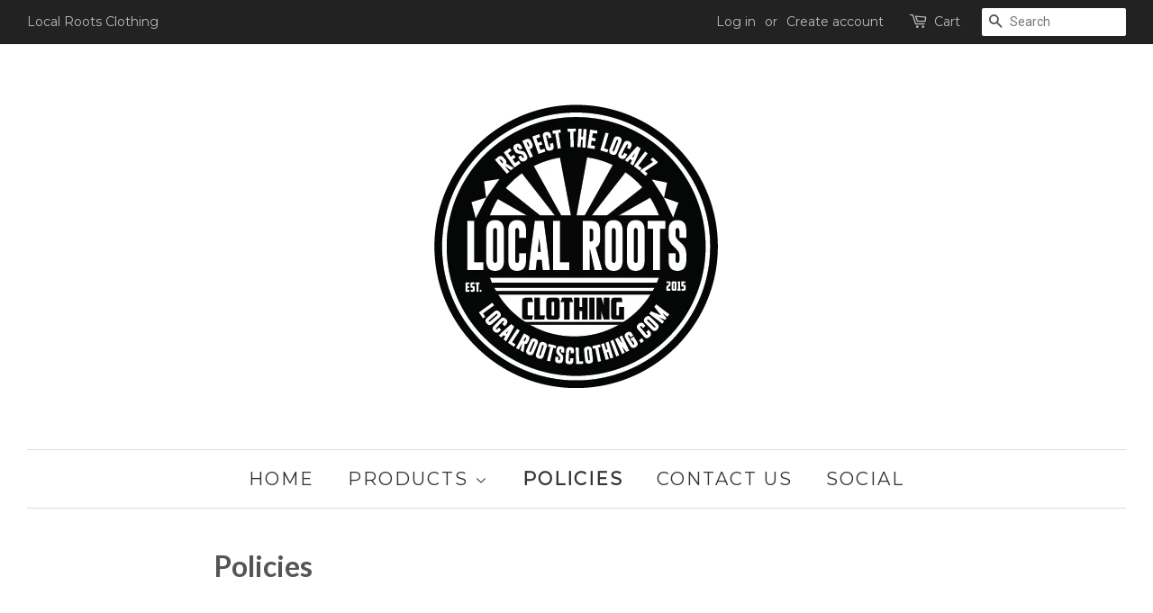

--- FILE ---
content_type: text/html; charset=utf-8
request_url: https://www.localrootsclothing.com/pages/about-us
body_size: 15684
content:
<!doctype html>
<!--[if lt IE 7]><html class="no-js lt-ie9 lt-ie8 lt-ie7" lang="en"> <![endif]-->
<!--[if IE 7]><html class="no-js lt-ie9 lt-ie8" lang="en"> <![endif]-->
<!--[if IE 8]><html class="no-js lt-ie9" lang="en"> <![endif]-->
<!--[if IE 9 ]><html class="ie9 no-js"> <![endif]-->
<!--[if (gt IE 9)|!(IE)]><!--> <html class="no-js"> <!--<![endif]-->
<head>

  <!-- Basic page needs ================================================== -->
  <meta charset="utf-8">
  <meta http-equiv="X-UA-Compatible" content="IE=edge,chrome=1">

  

  <!-- Title and description ================================================== -->
  <title>
  Policies &ndash; Local Roots Clothing
  </title>

  
  <meta name="description" content="  Returns Local Roots Clothing is committed to customer satisfaction. If you receive merchandise that you are NOT happy with, simply contact us at info@localrootsclothing.com within 10 days of your purchase date.  You will be asked to ship the product back in the same condition you received it. (Return shipping cost mu">
  

  <!-- Social meta ================================================== -->
  

  <meta property="og:type" content="website">
  <meta property="og:title" content="Policies">
  <meta property="og:url" content="https://www.localrootsclothing.com/pages/about-us">
  
  <meta property="og:image" content="http://www.localrootsclothing.com/cdn/shop/t/2/assets/logo.png?v=52709926541360359371736710999">
  <meta property="og:image:secure_url" content="https://www.localrootsclothing.com/cdn/shop/t/2/assets/logo.png?v=52709926541360359371736710999">
  



  <meta property="og:description" content="  Returns Local Roots Clothing is committed to customer satisfaction. If you receive merchandise that you are NOT happy with, simply contact us at info@localrootsclothing.com within 10 days of your purchase date.  You will be asked to ship the product back in the same condition you received it. (Return shipping cost mu">


<meta property="og:site_name" content="Local Roots Clothing">


  <meta name="twitter:card" content="summary">





  <!-- Helpers ================================================== -->
  <link rel="canonical" href="https://www.localrootsclothing.com/pages/about-us">
  <meta name="viewport" content="width=device-width,initial-scale=1">
  <meta name="theme-color" content="#f45b4f">

  <!-- CSS ================================================== -->
  <link href="//www.localrootsclothing.com/cdn/shop/t/2/assets/timber.scss.css?v=169766827193556336831736710881" rel="stylesheet" type="text/css" media="all" />
  <link href="//www.localrootsclothing.com/cdn/shop/t/2/assets/theme.scss.css?v=136582952611830554331736710881" rel="stylesheet" type="text/css" media="all" />

  
  
  
  <link href="//fonts.googleapis.com/css?family=Roboto:400,700" rel="stylesheet" type="text/css" media="all" />


  
    
    
    <link href="//fonts.googleapis.com/css?family=Lato:700" rel="stylesheet" type="text/css" media="all" />
  


  
    
    
    <link href="//fonts.googleapis.com/css?family=Montserrat:400" rel="stylesheet" type="text/css" media="all" />
  



  <!-- Header hook for plugins ================================================== -->
  <script>window.performance && window.performance.mark && window.performance.mark('shopify.content_for_header.start');</script><meta id="shopify-digital-wallet" name="shopify-digital-wallet" content="/11938744/digital_wallets/dialog">
<meta name="shopify-checkout-api-token" content="9ff7e65c4da79f80f93018483f7f67ec">
<script async="async" src="/checkouts/internal/preloads.js?locale=en-US"></script>
<link rel="preconnect" href="https://shop.app" crossorigin="anonymous">
<script async="async" src="https://shop.app/checkouts/internal/preloads.js?locale=en-US&shop_id=11938744" crossorigin="anonymous"></script>
<script id="shopify-features" type="application/json">{"accessToken":"9ff7e65c4da79f80f93018483f7f67ec","betas":["rich-media-storefront-analytics"],"domain":"www.localrootsclothing.com","predictiveSearch":true,"shopId":11938744,"locale":"en"}</script>
<script>var Shopify = Shopify || {};
Shopify.shop = "local-roots-clothing.myshopify.com";
Shopify.locale = "en";
Shopify.currency = {"active":"USD","rate":"1.0"};
Shopify.country = "US";
Shopify.theme = {"name":"minimal","id":93682307,"schema_name":null,"schema_version":null,"theme_store_id":null,"role":"main"};
Shopify.theme.handle = "null";
Shopify.theme.style = {"id":null,"handle":null};
Shopify.cdnHost = "www.localrootsclothing.com/cdn";
Shopify.routes = Shopify.routes || {};
Shopify.routes.root = "/";</script>
<script type="module">!function(o){(o.Shopify=o.Shopify||{}).modules=!0}(window);</script>
<script>!function(o){function n(){var o=[];function n(){o.push(Array.prototype.slice.apply(arguments))}return n.q=o,n}var t=o.Shopify=o.Shopify||{};t.loadFeatures=n(),t.autoloadFeatures=n()}(window);</script>
<script>
  window.ShopifyPay = window.ShopifyPay || {};
  window.ShopifyPay.apiHost = "shop.app\/pay";
  window.ShopifyPay.redirectState = null;
</script>
<script id="shop-js-analytics" type="application/json">{"pageType":"page"}</script>
<script defer="defer" async type="module" src="//www.localrootsclothing.com/cdn/shopifycloud/shop-js/modules/v2/client.init-shop-cart-sync_WVOgQShq.en.esm.js"></script>
<script defer="defer" async type="module" src="//www.localrootsclothing.com/cdn/shopifycloud/shop-js/modules/v2/chunk.common_C_13GLB1.esm.js"></script>
<script defer="defer" async type="module" src="//www.localrootsclothing.com/cdn/shopifycloud/shop-js/modules/v2/chunk.modal_CLfMGd0m.esm.js"></script>
<script type="module">
  await import("//www.localrootsclothing.com/cdn/shopifycloud/shop-js/modules/v2/client.init-shop-cart-sync_WVOgQShq.en.esm.js");
await import("//www.localrootsclothing.com/cdn/shopifycloud/shop-js/modules/v2/chunk.common_C_13GLB1.esm.js");
await import("//www.localrootsclothing.com/cdn/shopifycloud/shop-js/modules/v2/chunk.modal_CLfMGd0m.esm.js");

  window.Shopify.SignInWithShop?.initShopCartSync?.({"fedCMEnabled":true,"windoidEnabled":true});

</script>
<script>
  window.Shopify = window.Shopify || {};
  if (!window.Shopify.featureAssets) window.Shopify.featureAssets = {};
  window.Shopify.featureAssets['shop-js'] = {"shop-cart-sync":["modules/v2/client.shop-cart-sync_DuR37GeY.en.esm.js","modules/v2/chunk.common_C_13GLB1.esm.js","modules/v2/chunk.modal_CLfMGd0m.esm.js"],"init-fed-cm":["modules/v2/client.init-fed-cm_BucUoe6W.en.esm.js","modules/v2/chunk.common_C_13GLB1.esm.js","modules/v2/chunk.modal_CLfMGd0m.esm.js"],"shop-toast-manager":["modules/v2/client.shop-toast-manager_B0JfrpKj.en.esm.js","modules/v2/chunk.common_C_13GLB1.esm.js","modules/v2/chunk.modal_CLfMGd0m.esm.js"],"init-shop-cart-sync":["modules/v2/client.init-shop-cart-sync_WVOgQShq.en.esm.js","modules/v2/chunk.common_C_13GLB1.esm.js","modules/v2/chunk.modal_CLfMGd0m.esm.js"],"shop-button":["modules/v2/client.shop-button_B_U3bv27.en.esm.js","modules/v2/chunk.common_C_13GLB1.esm.js","modules/v2/chunk.modal_CLfMGd0m.esm.js"],"init-windoid":["modules/v2/client.init-windoid_DuP9q_di.en.esm.js","modules/v2/chunk.common_C_13GLB1.esm.js","modules/v2/chunk.modal_CLfMGd0m.esm.js"],"shop-cash-offers":["modules/v2/client.shop-cash-offers_BmULhtno.en.esm.js","modules/v2/chunk.common_C_13GLB1.esm.js","modules/v2/chunk.modal_CLfMGd0m.esm.js"],"pay-button":["modules/v2/client.pay-button_CrPSEbOK.en.esm.js","modules/v2/chunk.common_C_13GLB1.esm.js","modules/v2/chunk.modal_CLfMGd0m.esm.js"],"init-customer-accounts":["modules/v2/client.init-customer-accounts_jNk9cPYQ.en.esm.js","modules/v2/client.shop-login-button_DJ5ldayH.en.esm.js","modules/v2/chunk.common_C_13GLB1.esm.js","modules/v2/chunk.modal_CLfMGd0m.esm.js"],"avatar":["modules/v2/client.avatar_BTnouDA3.en.esm.js"],"checkout-modal":["modules/v2/client.checkout-modal_pBPyh9w8.en.esm.js","modules/v2/chunk.common_C_13GLB1.esm.js","modules/v2/chunk.modal_CLfMGd0m.esm.js"],"init-shop-for-new-customer-accounts":["modules/v2/client.init-shop-for-new-customer-accounts_BUoCy7a5.en.esm.js","modules/v2/client.shop-login-button_DJ5ldayH.en.esm.js","modules/v2/chunk.common_C_13GLB1.esm.js","modules/v2/chunk.modal_CLfMGd0m.esm.js"],"init-customer-accounts-sign-up":["modules/v2/client.init-customer-accounts-sign-up_CnczCz9H.en.esm.js","modules/v2/client.shop-login-button_DJ5ldayH.en.esm.js","modules/v2/chunk.common_C_13GLB1.esm.js","modules/v2/chunk.modal_CLfMGd0m.esm.js"],"init-shop-email-lookup-coordinator":["modules/v2/client.init-shop-email-lookup-coordinator_CzjY5t9o.en.esm.js","modules/v2/chunk.common_C_13GLB1.esm.js","modules/v2/chunk.modal_CLfMGd0m.esm.js"],"shop-follow-button":["modules/v2/client.shop-follow-button_CsYC63q7.en.esm.js","modules/v2/chunk.common_C_13GLB1.esm.js","modules/v2/chunk.modal_CLfMGd0m.esm.js"],"shop-login-button":["modules/v2/client.shop-login-button_DJ5ldayH.en.esm.js","modules/v2/chunk.common_C_13GLB1.esm.js","modules/v2/chunk.modal_CLfMGd0m.esm.js"],"shop-login":["modules/v2/client.shop-login_B9ccPdmx.en.esm.js","modules/v2/chunk.common_C_13GLB1.esm.js","modules/v2/chunk.modal_CLfMGd0m.esm.js"],"lead-capture":["modules/v2/client.lead-capture_D0K_KgYb.en.esm.js","modules/v2/chunk.common_C_13GLB1.esm.js","modules/v2/chunk.modal_CLfMGd0m.esm.js"],"payment-terms":["modules/v2/client.payment-terms_BWmiNN46.en.esm.js","modules/v2/chunk.common_C_13GLB1.esm.js","modules/v2/chunk.modal_CLfMGd0m.esm.js"]};
</script>
<script>(function() {
  var isLoaded = false;
  function asyncLoad() {
    if (isLoaded) return;
    isLoaded = true;
    var urls = ["\/\/shopify.privy.com\/widget.js?shop=local-roots-clothing.myshopify.com","https:\/\/chimpstatic.com\/mcjs-connected\/js\/users\/bd2e909865522a766ecea6646\/c1787520c6667f59cbfb17537.js?shop=local-roots-clothing.myshopify.com"];
    for (var i = 0; i < urls.length; i++) {
      var s = document.createElement('script');
      s.type = 'text/javascript';
      s.async = true;
      s.src = urls[i];
      var x = document.getElementsByTagName('script')[0];
      x.parentNode.insertBefore(s, x);
    }
  };
  if(window.attachEvent) {
    window.attachEvent('onload', asyncLoad);
  } else {
    window.addEventListener('load', asyncLoad, false);
  }
})();</script>
<script id="__st">var __st={"a":11938744,"offset":-28800,"reqid":"8518f9c2-1bbb-46bb-ace3-4f0d2de1b784-1769655998","pageurl":"www.localrootsclothing.com\/pages\/about-us","s":"pages-145427651","u":"ed046d672e0e","p":"page","rtyp":"page","rid":145427651};</script>
<script>window.ShopifyPaypalV4VisibilityTracking = true;</script>
<script id="captcha-bootstrap">!function(){'use strict';const t='contact',e='account',n='new_comment',o=[[t,t],['blogs',n],['comments',n],[t,'customer']],c=[[e,'customer_login'],[e,'guest_login'],[e,'recover_customer_password'],[e,'create_customer']],r=t=>t.map((([t,e])=>`form[action*='/${t}']:not([data-nocaptcha='true']) input[name='form_type'][value='${e}']`)).join(','),a=t=>()=>t?[...document.querySelectorAll(t)].map((t=>t.form)):[];function s(){const t=[...o],e=r(t);return a(e)}const i='password',u='form_key',d=['recaptcha-v3-token','g-recaptcha-response','h-captcha-response',i],f=()=>{try{return window.sessionStorage}catch{return}},m='__shopify_v',_=t=>t.elements[u];function p(t,e,n=!1){try{const o=window.sessionStorage,c=JSON.parse(o.getItem(e)),{data:r}=function(t){const{data:e,action:n}=t;return t[m]||n?{data:e,action:n}:{data:t,action:n}}(c);for(const[e,n]of Object.entries(r))t.elements[e]&&(t.elements[e].value=n);n&&o.removeItem(e)}catch(o){console.error('form repopulation failed',{error:o})}}const l='form_type',E='cptcha';function T(t){t.dataset[E]=!0}const w=window,h=w.document,L='Shopify',v='ce_forms',y='captcha';let A=!1;((t,e)=>{const n=(g='f06e6c50-85a8-45c8-87d0-21a2b65856fe',I='https://cdn.shopify.com/shopifycloud/storefront-forms-hcaptcha/ce_storefront_forms_captcha_hcaptcha.v1.5.2.iife.js',D={infoText:'Protected by hCaptcha',privacyText:'Privacy',termsText:'Terms'},(t,e,n)=>{const o=w[L][v],c=o.bindForm;if(c)return c(t,g,e,D).then(n);var r;o.q.push([[t,g,e,D],n]),r=I,A||(h.body.append(Object.assign(h.createElement('script'),{id:'captcha-provider',async:!0,src:r})),A=!0)});var g,I,D;w[L]=w[L]||{},w[L][v]=w[L][v]||{},w[L][v].q=[],w[L][y]=w[L][y]||{},w[L][y].protect=function(t,e){n(t,void 0,e),T(t)},Object.freeze(w[L][y]),function(t,e,n,w,h,L){const[v,y,A,g]=function(t,e,n){const i=e?o:[],u=t?c:[],d=[...i,...u],f=r(d),m=r(i),_=r(d.filter((([t,e])=>n.includes(e))));return[a(f),a(m),a(_),s()]}(w,h,L),I=t=>{const e=t.target;return e instanceof HTMLFormElement?e:e&&e.form},D=t=>v().includes(t);t.addEventListener('submit',(t=>{const e=I(t);if(!e)return;const n=D(e)&&!e.dataset.hcaptchaBound&&!e.dataset.recaptchaBound,o=_(e),c=g().includes(e)&&(!o||!o.value);(n||c)&&t.preventDefault(),c&&!n&&(function(t){try{if(!f())return;!function(t){const e=f();if(!e)return;const n=_(t);if(!n)return;const o=n.value;o&&e.removeItem(o)}(t);const e=Array.from(Array(32),(()=>Math.random().toString(36)[2])).join('');!function(t,e){_(t)||t.append(Object.assign(document.createElement('input'),{type:'hidden',name:u})),t.elements[u].value=e}(t,e),function(t,e){const n=f();if(!n)return;const o=[...t.querySelectorAll(`input[type='${i}']`)].map((({name:t})=>t)),c=[...d,...o],r={};for(const[a,s]of new FormData(t).entries())c.includes(a)||(r[a]=s);n.setItem(e,JSON.stringify({[m]:1,action:t.action,data:r}))}(t,e)}catch(e){console.error('failed to persist form',e)}}(e),e.submit())}));const S=(t,e)=>{t&&!t.dataset[E]&&(n(t,e.some((e=>e===t))),T(t))};for(const o of['focusin','change'])t.addEventListener(o,(t=>{const e=I(t);D(e)&&S(e,y())}));const B=e.get('form_key'),M=e.get(l),P=B&&M;t.addEventListener('DOMContentLoaded',(()=>{const t=y();if(P)for(const e of t)e.elements[l].value===M&&p(e,B);[...new Set([...A(),...v().filter((t=>'true'===t.dataset.shopifyCaptcha))])].forEach((e=>S(e,t)))}))}(h,new URLSearchParams(w.location.search),n,t,e,['guest_login'])})(!0,!0)}();</script>
<script integrity="sha256-4kQ18oKyAcykRKYeNunJcIwy7WH5gtpwJnB7kiuLZ1E=" data-source-attribution="shopify.loadfeatures" defer="defer" src="//www.localrootsclothing.com/cdn/shopifycloud/storefront/assets/storefront/load_feature-a0a9edcb.js" crossorigin="anonymous"></script>
<script crossorigin="anonymous" defer="defer" src="//www.localrootsclothing.com/cdn/shopifycloud/storefront/assets/shopify_pay/storefront-65b4c6d7.js?v=20250812"></script>
<script data-source-attribution="shopify.dynamic_checkout.dynamic.init">var Shopify=Shopify||{};Shopify.PaymentButton=Shopify.PaymentButton||{isStorefrontPortableWallets:!0,init:function(){window.Shopify.PaymentButton.init=function(){};var t=document.createElement("script");t.src="https://www.localrootsclothing.com/cdn/shopifycloud/portable-wallets/latest/portable-wallets.en.js",t.type="module",document.head.appendChild(t)}};
</script>
<script data-source-attribution="shopify.dynamic_checkout.buyer_consent">
  function portableWalletsHideBuyerConsent(e){var t=document.getElementById("shopify-buyer-consent"),n=document.getElementById("shopify-subscription-policy-button");t&&n&&(t.classList.add("hidden"),t.setAttribute("aria-hidden","true"),n.removeEventListener("click",e))}function portableWalletsShowBuyerConsent(e){var t=document.getElementById("shopify-buyer-consent"),n=document.getElementById("shopify-subscription-policy-button");t&&n&&(t.classList.remove("hidden"),t.removeAttribute("aria-hidden"),n.addEventListener("click",e))}window.Shopify?.PaymentButton&&(window.Shopify.PaymentButton.hideBuyerConsent=portableWalletsHideBuyerConsent,window.Shopify.PaymentButton.showBuyerConsent=portableWalletsShowBuyerConsent);
</script>
<script data-source-attribution="shopify.dynamic_checkout.cart.bootstrap">document.addEventListener("DOMContentLoaded",(function(){function t(){return document.querySelector("shopify-accelerated-checkout-cart, shopify-accelerated-checkout")}if(t())Shopify.PaymentButton.init();else{new MutationObserver((function(e,n){t()&&(Shopify.PaymentButton.init(),n.disconnect())})).observe(document.body,{childList:!0,subtree:!0})}}));
</script>
<link id="shopify-accelerated-checkout-styles" rel="stylesheet" media="screen" href="https://www.localrootsclothing.com/cdn/shopifycloud/portable-wallets/latest/accelerated-checkout-backwards-compat.css" crossorigin="anonymous">
<style id="shopify-accelerated-checkout-cart">
        #shopify-buyer-consent {
  margin-top: 1em;
  display: inline-block;
  width: 100%;
}

#shopify-buyer-consent.hidden {
  display: none;
}

#shopify-subscription-policy-button {
  background: none;
  border: none;
  padding: 0;
  text-decoration: underline;
  font-size: inherit;
  cursor: pointer;
}

#shopify-subscription-policy-button::before {
  box-shadow: none;
}

      </style>

<script>window.performance && window.performance.mark && window.performance.mark('shopify.content_for_header.end');</script>
<script id="bold-platform-data" type="application/json">
    {
        "shop": {
            "domain": "www.localrootsclothing.com",
            "permanent_domain": "local-roots-clothing.myshopify.com",
            "url": "https://www.localrootsclothing.com",
            "secure_url": "https://www.localrootsclothing.com",
            "money_format": "$ {{amount}}",
            "currency": "USD"
        },
        "customer": {
            "id": null,
            "tags": null
        },
        "cart": {"note":null,"attributes":{},"original_total_price":0,"total_price":0,"total_discount":0,"total_weight":0.0,"item_count":0,"items":[],"requires_shipping":false,"currency":"USD","items_subtotal_price":0,"cart_level_discount_applications":[],"checkout_charge_amount":0},
        "template": "page",
        "product": null,
        "collection": null
    }
</script>
<style>
    .money[data-product-id], .money[data-product-handle], .money[data-variant-id], .money[data-line-index], .money[data-cart-total] {
        animation: moneyAnimation 0s 2s forwards;
        visibility: hidden;
    }
    @keyframes moneyAnimation {
        to   { visibility: visible; }
    }
</style>

<script src="https://static.boldcommerce.com/bold-platform/sf/pr.js" type="text/javascript"></script>

<!--[if lt IE 9]>
<script src="//cdnjs.cloudflare.com/ajax/libs/html5shiv/3.7.2/html5shiv.min.js" type="text/javascript"></script>
<script src="//www.localrootsclothing.com/cdn/shop/t/2/assets/respond.min.js?v=52248677837542619231456965725" type="text/javascript"></script>
<link href="//www.localrootsclothing.com/cdn/shop/t/2/assets/respond-proxy.html" id="respond-proxy" rel="respond-proxy" />
<link href="//www.localrootsclothing.com/search?q=d502858b9e20785001330affebb07ff0" id="respond-redirect" rel="respond-redirect" />
<script src="//www.localrootsclothing.com/search?q=d502858b9e20785001330affebb07ff0" type="text/javascript"></script>
<![endif]-->



  <script src="//ajax.googleapis.com/ajax/libs/jquery/1.11.0/jquery.min.js" type="text/javascript"></script>
  <script src="//www.localrootsclothing.com/cdn/shop/t/2/assets/modernizr.min.js?v=26620055551102246001456965725" type="text/javascript"></script>

  
  

<link href="https://monorail-edge.shopifysvc.com" rel="dns-prefetch">
<script>(function(){if ("sendBeacon" in navigator && "performance" in window) {try {var session_token_from_headers = performance.getEntriesByType('navigation')[0].serverTiming.find(x => x.name == '_s').description;} catch {var session_token_from_headers = undefined;}var session_cookie_matches = document.cookie.match(/_shopify_s=([^;]*)/);var session_token_from_cookie = session_cookie_matches && session_cookie_matches.length === 2 ? session_cookie_matches[1] : "";var session_token = session_token_from_headers || session_token_from_cookie || "";function handle_abandonment_event(e) {var entries = performance.getEntries().filter(function(entry) {return /monorail-edge.shopifysvc.com/.test(entry.name);});if (!window.abandonment_tracked && entries.length === 0) {window.abandonment_tracked = true;var currentMs = Date.now();var navigation_start = performance.timing.navigationStart;var payload = {shop_id: 11938744,url: window.location.href,navigation_start,duration: currentMs - navigation_start,session_token,page_type: "page"};window.navigator.sendBeacon("https://monorail-edge.shopifysvc.com/v1/produce", JSON.stringify({schema_id: "online_store_buyer_site_abandonment/1.1",payload: payload,metadata: {event_created_at_ms: currentMs,event_sent_at_ms: currentMs}}));}}window.addEventListener('pagehide', handle_abandonment_event);}}());</script>
<script id="web-pixels-manager-setup">(function e(e,d,r,n,o){if(void 0===o&&(o={}),!Boolean(null===(a=null===(i=window.Shopify)||void 0===i?void 0:i.analytics)||void 0===a?void 0:a.replayQueue)){var i,a;window.Shopify=window.Shopify||{};var t=window.Shopify;t.analytics=t.analytics||{};var s=t.analytics;s.replayQueue=[],s.publish=function(e,d,r){return s.replayQueue.push([e,d,r]),!0};try{self.performance.mark("wpm:start")}catch(e){}var l=function(){var e={modern:/Edge?\/(1{2}[4-9]|1[2-9]\d|[2-9]\d{2}|\d{4,})\.\d+(\.\d+|)|Firefox\/(1{2}[4-9]|1[2-9]\d|[2-9]\d{2}|\d{4,})\.\d+(\.\d+|)|Chrom(ium|e)\/(9{2}|\d{3,})\.\d+(\.\d+|)|(Maci|X1{2}).+ Version\/(15\.\d+|(1[6-9]|[2-9]\d|\d{3,})\.\d+)([,.]\d+|)( \(\w+\)|)( Mobile\/\w+|) Safari\/|Chrome.+OPR\/(9{2}|\d{3,})\.\d+\.\d+|(CPU[ +]OS|iPhone[ +]OS|CPU[ +]iPhone|CPU IPhone OS|CPU iPad OS)[ +]+(15[._]\d+|(1[6-9]|[2-9]\d|\d{3,})[._]\d+)([._]\d+|)|Android:?[ /-](13[3-9]|1[4-9]\d|[2-9]\d{2}|\d{4,})(\.\d+|)(\.\d+|)|Android.+Firefox\/(13[5-9]|1[4-9]\d|[2-9]\d{2}|\d{4,})\.\d+(\.\d+|)|Android.+Chrom(ium|e)\/(13[3-9]|1[4-9]\d|[2-9]\d{2}|\d{4,})\.\d+(\.\d+|)|SamsungBrowser\/([2-9]\d|\d{3,})\.\d+/,legacy:/Edge?\/(1[6-9]|[2-9]\d|\d{3,})\.\d+(\.\d+|)|Firefox\/(5[4-9]|[6-9]\d|\d{3,})\.\d+(\.\d+|)|Chrom(ium|e)\/(5[1-9]|[6-9]\d|\d{3,})\.\d+(\.\d+|)([\d.]+$|.*Safari\/(?![\d.]+ Edge\/[\d.]+$))|(Maci|X1{2}).+ Version\/(10\.\d+|(1[1-9]|[2-9]\d|\d{3,})\.\d+)([,.]\d+|)( \(\w+\)|)( Mobile\/\w+|) Safari\/|Chrome.+OPR\/(3[89]|[4-9]\d|\d{3,})\.\d+\.\d+|(CPU[ +]OS|iPhone[ +]OS|CPU[ +]iPhone|CPU IPhone OS|CPU iPad OS)[ +]+(10[._]\d+|(1[1-9]|[2-9]\d|\d{3,})[._]\d+)([._]\d+|)|Android:?[ /-](13[3-9]|1[4-9]\d|[2-9]\d{2}|\d{4,})(\.\d+|)(\.\d+|)|Mobile Safari.+OPR\/([89]\d|\d{3,})\.\d+\.\d+|Android.+Firefox\/(13[5-9]|1[4-9]\d|[2-9]\d{2}|\d{4,})\.\d+(\.\d+|)|Android.+Chrom(ium|e)\/(13[3-9]|1[4-9]\d|[2-9]\d{2}|\d{4,})\.\d+(\.\d+|)|Android.+(UC? ?Browser|UCWEB|U3)[ /]?(15\.([5-9]|\d{2,})|(1[6-9]|[2-9]\d|\d{3,})\.\d+)\.\d+|SamsungBrowser\/(5\.\d+|([6-9]|\d{2,})\.\d+)|Android.+MQ{2}Browser\/(14(\.(9|\d{2,})|)|(1[5-9]|[2-9]\d|\d{3,})(\.\d+|))(\.\d+|)|K[Aa][Ii]OS\/(3\.\d+|([4-9]|\d{2,})\.\d+)(\.\d+|)/},d=e.modern,r=e.legacy,n=navigator.userAgent;return n.match(d)?"modern":n.match(r)?"legacy":"unknown"}(),u="modern"===l?"modern":"legacy",c=(null!=n?n:{modern:"",legacy:""})[u],f=function(e){return[e.baseUrl,"/wpm","/b",e.hashVersion,"modern"===e.buildTarget?"m":"l",".js"].join("")}({baseUrl:d,hashVersion:r,buildTarget:u}),m=function(e){var d=e.version,r=e.bundleTarget,n=e.surface,o=e.pageUrl,i=e.monorailEndpoint;return{emit:function(e){var a=e.status,t=e.errorMsg,s=(new Date).getTime(),l=JSON.stringify({metadata:{event_sent_at_ms:s},events:[{schema_id:"web_pixels_manager_load/3.1",payload:{version:d,bundle_target:r,page_url:o,status:a,surface:n,error_msg:t},metadata:{event_created_at_ms:s}}]});if(!i)return console&&console.warn&&console.warn("[Web Pixels Manager] No Monorail endpoint provided, skipping logging."),!1;try{return self.navigator.sendBeacon.bind(self.navigator)(i,l)}catch(e){}var u=new XMLHttpRequest;try{return u.open("POST",i,!0),u.setRequestHeader("Content-Type","text/plain"),u.send(l),!0}catch(e){return console&&console.warn&&console.warn("[Web Pixels Manager] Got an unhandled error while logging to Monorail."),!1}}}}({version:r,bundleTarget:l,surface:e.surface,pageUrl:self.location.href,monorailEndpoint:e.monorailEndpoint});try{o.browserTarget=l,function(e){var d=e.src,r=e.async,n=void 0===r||r,o=e.onload,i=e.onerror,a=e.sri,t=e.scriptDataAttributes,s=void 0===t?{}:t,l=document.createElement("script"),u=document.querySelector("head"),c=document.querySelector("body");if(l.async=n,l.src=d,a&&(l.integrity=a,l.crossOrigin="anonymous"),s)for(var f in s)if(Object.prototype.hasOwnProperty.call(s,f))try{l.dataset[f]=s[f]}catch(e){}if(o&&l.addEventListener("load",o),i&&l.addEventListener("error",i),u)u.appendChild(l);else{if(!c)throw new Error("Did not find a head or body element to append the script");c.appendChild(l)}}({src:f,async:!0,onload:function(){if(!function(){var e,d;return Boolean(null===(d=null===(e=window.Shopify)||void 0===e?void 0:e.analytics)||void 0===d?void 0:d.initialized)}()){var d=window.webPixelsManager.init(e)||void 0;if(d){var r=window.Shopify.analytics;r.replayQueue.forEach((function(e){var r=e[0],n=e[1],o=e[2];d.publishCustomEvent(r,n,o)})),r.replayQueue=[],r.publish=d.publishCustomEvent,r.visitor=d.visitor,r.initialized=!0}}},onerror:function(){return m.emit({status:"failed",errorMsg:"".concat(f," has failed to load")})},sri:function(e){var d=/^sha384-[A-Za-z0-9+/=]+$/;return"string"==typeof e&&d.test(e)}(c)?c:"",scriptDataAttributes:o}),m.emit({status:"loading"})}catch(e){m.emit({status:"failed",errorMsg:(null==e?void 0:e.message)||"Unknown error"})}}})({shopId: 11938744,storefrontBaseUrl: "https://www.localrootsclothing.com",extensionsBaseUrl: "https://extensions.shopifycdn.com/cdn/shopifycloud/web-pixels-manager",monorailEndpoint: "https://monorail-edge.shopifysvc.com/unstable/produce_batch",surface: "storefront-renderer",enabledBetaFlags: ["2dca8a86"],webPixelsConfigList: [{"id":"shopify-app-pixel","configuration":"{}","eventPayloadVersion":"v1","runtimeContext":"STRICT","scriptVersion":"0450","apiClientId":"shopify-pixel","type":"APP","privacyPurposes":["ANALYTICS","MARKETING"]},{"id":"shopify-custom-pixel","eventPayloadVersion":"v1","runtimeContext":"LAX","scriptVersion":"0450","apiClientId":"shopify-pixel","type":"CUSTOM","privacyPurposes":["ANALYTICS","MARKETING"]}],isMerchantRequest: false,initData: {"shop":{"name":"Local Roots Clothing","paymentSettings":{"currencyCode":"USD"},"myshopifyDomain":"local-roots-clothing.myshopify.com","countryCode":"US","storefrontUrl":"https:\/\/www.localrootsclothing.com"},"customer":null,"cart":null,"checkout":null,"productVariants":[],"purchasingCompany":null},},"https://www.localrootsclothing.com/cdn","1d2a099fw23dfb22ep557258f5m7a2edbae",{"modern":"","legacy":""},{"shopId":"11938744","storefrontBaseUrl":"https:\/\/www.localrootsclothing.com","extensionBaseUrl":"https:\/\/extensions.shopifycdn.com\/cdn\/shopifycloud\/web-pixels-manager","surface":"storefront-renderer","enabledBetaFlags":"[\"2dca8a86\"]","isMerchantRequest":"false","hashVersion":"1d2a099fw23dfb22ep557258f5m7a2edbae","publish":"custom","events":"[[\"page_viewed\",{}]]"});</script><script>
  window.ShopifyAnalytics = window.ShopifyAnalytics || {};
  window.ShopifyAnalytics.meta = window.ShopifyAnalytics.meta || {};
  window.ShopifyAnalytics.meta.currency = 'USD';
  var meta = {"page":{"pageType":"page","resourceType":"page","resourceId":145427651,"requestId":"8518f9c2-1bbb-46bb-ace3-4f0d2de1b784-1769655998"}};
  for (var attr in meta) {
    window.ShopifyAnalytics.meta[attr] = meta[attr];
  }
</script>
<script class="analytics">
  (function () {
    var customDocumentWrite = function(content) {
      var jquery = null;

      if (window.jQuery) {
        jquery = window.jQuery;
      } else if (window.Checkout && window.Checkout.$) {
        jquery = window.Checkout.$;
      }

      if (jquery) {
        jquery('body').append(content);
      }
    };

    var hasLoggedConversion = function(token) {
      if (token) {
        return document.cookie.indexOf('loggedConversion=' + token) !== -1;
      }
      return false;
    }

    var setCookieIfConversion = function(token) {
      if (token) {
        var twoMonthsFromNow = new Date(Date.now());
        twoMonthsFromNow.setMonth(twoMonthsFromNow.getMonth() + 2);

        document.cookie = 'loggedConversion=' + token + '; expires=' + twoMonthsFromNow;
      }
    }

    var trekkie = window.ShopifyAnalytics.lib = window.trekkie = window.trekkie || [];
    if (trekkie.integrations) {
      return;
    }
    trekkie.methods = [
      'identify',
      'page',
      'ready',
      'track',
      'trackForm',
      'trackLink'
    ];
    trekkie.factory = function(method) {
      return function() {
        var args = Array.prototype.slice.call(arguments);
        args.unshift(method);
        trekkie.push(args);
        return trekkie;
      };
    };
    for (var i = 0; i < trekkie.methods.length; i++) {
      var key = trekkie.methods[i];
      trekkie[key] = trekkie.factory(key);
    }
    trekkie.load = function(config) {
      trekkie.config = config || {};
      trekkie.config.initialDocumentCookie = document.cookie;
      var first = document.getElementsByTagName('script')[0];
      var script = document.createElement('script');
      script.type = 'text/javascript';
      script.onerror = function(e) {
        var scriptFallback = document.createElement('script');
        scriptFallback.type = 'text/javascript';
        scriptFallback.onerror = function(error) {
                var Monorail = {
      produce: function produce(monorailDomain, schemaId, payload) {
        var currentMs = new Date().getTime();
        var event = {
          schema_id: schemaId,
          payload: payload,
          metadata: {
            event_created_at_ms: currentMs,
            event_sent_at_ms: currentMs
          }
        };
        return Monorail.sendRequest("https://" + monorailDomain + "/v1/produce", JSON.stringify(event));
      },
      sendRequest: function sendRequest(endpointUrl, payload) {
        // Try the sendBeacon API
        if (window && window.navigator && typeof window.navigator.sendBeacon === 'function' && typeof window.Blob === 'function' && !Monorail.isIos12()) {
          var blobData = new window.Blob([payload], {
            type: 'text/plain'
          });

          if (window.navigator.sendBeacon(endpointUrl, blobData)) {
            return true;
          } // sendBeacon was not successful

        } // XHR beacon

        var xhr = new XMLHttpRequest();

        try {
          xhr.open('POST', endpointUrl);
          xhr.setRequestHeader('Content-Type', 'text/plain');
          xhr.send(payload);
        } catch (e) {
          console.log(e);
        }

        return false;
      },
      isIos12: function isIos12() {
        return window.navigator.userAgent.lastIndexOf('iPhone; CPU iPhone OS 12_') !== -1 || window.navigator.userAgent.lastIndexOf('iPad; CPU OS 12_') !== -1;
      }
    };
    Monorail.produce('monorail-edge.shopifysvc.com',
      'trekkie_storefront_load_errors/1.1',
      {shop_id: 11938744,
      theme_id: 93682307,
      app_name: "storefront",
      context_url: window.location.href,
      source_url: "//www.localrootsclothing.com/cdn/s/trekkie.storefront.a804e9514e4efded663580eddd6991fcc12b5451.min.js"});

        };
        scriptFallback.async = true;
        scriptFallback.src = '//www.localrootsclothing.com/cdn/s/trekkie.storefront.a804e9514e4efded663580eddd6991fcc12b5451.min.js';
        first.parentNode.insertBefore(scriptFallback, first);
      };
      script.async = true;
      script.src = '//www.localrootsclothing.com/cdn/s/trekkie.storefront.a804e9514e4efded663580eddd6991fcc12b5451.min.js';
      first.parentNode.insertBefore(script, first);
    };
    trekkie.load(
      {"Trekkie":{"appName":"storefront","development":false,"defaultAttributes":{"shopId":11938744,"isMerchantRequest":null,"themeId":93682307,"themeCityHash":"2108127277855784681","contentLanguage":"en","currency":"USD","eventMetadataId":"138367ec-2c7d-4001-bdc2-0935212009f0"},"isServerSideCookieWritingEnabled":true,"monorailRegion":"shop_domain","enabledBetaFlags":["65f19447","b5387b81"]},"Session Attribution":{},"S2S":{"facebookCapiEnabled":false,"source":"trekkie-storefront-renderer","apiClientId":580111}}
    );

    var loaded = false;
    trekkie.ready(function() {
      if (loaded) return;
      loaded = true;

      window.ShopifyAnalytics.lib = window.trekkie;

      var originalDocumentWrite = document.write;
      document.write = customDocumentWrite;
      try { window.ShopifyAnalytics.merchantGoogleAnalytics.call(this); } catch(error) {};
      document.write = originalDocumentWrite;

      window.ShopifyAnalytics.lib.page(null,{"pageType":"page","resourceType":"page","resourceId":145427651,"requestId":"8518f9c2-1bbb-46bb-ace3-4f0d2de1b784-1769655998","shopifyEmitted":true});

      var match = window.location.pathname.match(/checkouts\/(.+)\/(thank_you|post_purchase)/)
      var token = match? match[1]: undefined;
      if (!hasLoggedConversion(token)) {
        setCookieIfConversion(token);
        
      }
    });


        var eventsListenerScript = document.createElement('script');
        eventsListenerScript.async = true;
        eventsListenerScript.src = "//www.localrootsclothing.com/cdn/shopifycloud/storefront/assets/shop_events_listener-3da45d37.js";
        document.getElementsByTagName('head')[0].appendChild(eventsListenerScript);

})();</script>
<script
  defer
  src="https://www.localrootsclothing.com/cdn/shopifycloud/perf-kit/shopify-perf-kit-3.1.0.min.js"
  data-application="storefront-renderer"
  data-shop-id="11938744"
  data-render-region="gcp-us-east1"
  data-page-type="page"
  data-theme-instance-id="93682307"
  data-theme-name=""
  data-theme-version=""
  data-monorail-region="shop_domain"
  data-resource-timing-sampling-rate="10"
  data-shs="true"
  data-shs-beacon="true"
  data-shs-export-with-fetch="true"
  data-shs-logs-sample-rate="1"
  data-shs-beacon-endpoint="https://www.localrootsclothing.com/api/collect"
></script>
</head>

<body id="policies" class="template-page" >

  <div class="header-bar">
  <div class="wrapper medium-down--hide">
    <div class="post-large--display-table">

      <div class="header-bar__left post-large--display-table-cell">

        

        

        
          <div class="header-bar__module header-bar__message">
            Local Roots Clothing
          </div>
        

      </div>

      <div class="header-bar__right post-large--display-table-cell">

        
          <ul class="header-bar__module header-bar__module--list">
            
              <li>
                <a href="/account/login" id="customer_login_link">Log in</a>
              </li>
              <li>or</li>
              <li>
                <a href="/account/register" id="customer_register_link">Create account</a>
              </li>  
            
          </ul>
        

        <div class="header-bar__module">
          <span class="header-bar__sep" aria-hidden="true"></span>
          <a href="/cart" class="cart-page-link">
            <span class="icon icon-cart header-bar__cart-icon" aria-hidden="true"></span>
          </a>
        </div>

        <div class="header-bar__module">
          <a href="/cart" class="cart-page-link">
            Cart
            <span class="cart-count header-bar__cart-count hidden-count">0</span>
          </a>
        </div>

        
          
            <div class="header-bar__module header-bar__search">
              


  <form action="/search" method="get" class="header-bar__search-form clearfix" role="search">
    
    <button type="submit" class="btn icon-fallback-text header-bar__search-submit">
      <span class="icon icon-search" aria-hidden="true"></span>
      <span class="fallback-text">Search</span>
    </button>
    <input type="search" name="q" value="" aria-label="Search" class="header-bar__search-input" placeholder="Search">
  </form>


            </div>
          
        

      </div>
    </div>
  </div>
  <div class="wrapper post-large--hide">
    <button type="button" class="mobile-nav-trigger" id="MobileNavTrigger">
      <span class="icon icon-hamburger" aria-hidden="true"></span>
      Menu
    </button>
    <a href="/cart" class="cart-page-link mobile-cart-page-link">
      <span class="icon icon-cart header-bar__cart-icon" aria-hidden="true"></span>
      Cart <span class="cart-count hidden-count">0</span>
    </a>
  </div>
  <ul id="MobileNav" class="mobile-nav post-large--hide">
  
  
  
  <li class="mobile-nav__link" aria-haspopup="true">
    
      <a href="/" class="mobile-nav">
        Home
      </a>
    
  </li>
  
  
  <li class="mobile-nav__link" aria-haspopup="true">
    
      <a href="/" class="mobile-nav__sublist-trigger">
        Products
        <span class="icon-fallback-text mobile-nav__sublist-expand">
  <span class="icon icon-plus" aria-hidden="true"></span>
  <span class="fallback-text">+</span>
</span>
<span class="icon-fallback-text mobile-nav__sublist-contract">
  <span class="icon icon-minus" aria-hidden="true"></span>
  <span class="fallback-text">-</span>
</span>
      </a>
      <ul class="mobile-nav__sublist">  
        
          <li class="mobile-nav__sublist-link">
            <a href="/collections/mens-shirts">Mens Shirts</a>
          </li>
        
          <li class="mobile-nav__sublist-link">
            <a href="/collections/womens-shirts">Womens Shirts</a>
          </li>
        
          <li class="mobile-nav__sublist-link">
            <a href="/collections/hats">Hats</a>
          </li>
        
          <li class="mobile-nav__sublist-link">
            <a href="/collections/hoodies-sweatshirts">Hoodies / Crewnecks</a>
          </li>
        
          <li class="mobile-nav__sublist-link">
            <a href="/collections/south-bay">South Bay</a>
          </li>
        
      </ul>
    
  </li>
  
  
  <li class="mobile-nav__link" aria-haspopup="true">
    
      <a href="/pages/about-us" class="mobile-nav">
        Policies
      </a>
    
  </li>
  
  
  <li class="mobile-nav__link" aria-haspopup="true">
    
      <a href="/pages/contact-us" class="mobile-nav">
        Contact Us
      </a>
    
  </li>
  
  
  <li class="mobile-nav__link" aria-haspopup="true">
    
      <a href="/apps/stream" class="mobile-nav">
        Social
      </a>
    
  </li>
  

  
    
      <li class="mobile-nav__link">
        <a href="/account/login" id="customer_login_link">Log in</a>
      </li>
      <li class="mobile-nav__link">
        <a href="/account/register" id="customer_register_link">Create account</a>
      </li>
    
  
  
  <li class="mobile-nav__link">
    
      <div class="header-bar__module header-bar__search">
        


  <form action="/search" method="get" class="header-bar__search-form clearfix" role="search">
    
    <button type="submit" class="btn icon-fallback-text header-bar__search-submit">
      <span class="icon icon-search" aria-hidden="true"></span>
      <span class="fallback-text">Search</span>
    </button>
    <input type="search" name="q" value="" aria-label="Search" class="header-bar__search-input" placeholder="Search">
  </form>


      </div>
    
  </li>
  
</ul>

</div>


  <header class="site-header" role="banner">
    <div class="wrapper">

      

      <div class="grid--full">
        <div class="grid__item">
          
            <div class="h1 site-header__logo" itemscope itemtype="http://schema.org/Organization">
          
            
              <a href="/" itemprop="url">
                <img src="//www.localrootsclothing.com/cdn/shop/t/2/assets/logo.png?v=52709926541360359371736710999" alt="Local Roots Clothing" itemprop="logo">
              </a>
            
          
            </div>
          
          
            <p class="header-message post-large--hide">
              <small>Local Roots Clothing</small>
            </p>
          
        </div>
      </div>
      <div class="grid--full medium-down--hide">
        <div class="grid__item">
          
<ul class="site-nav" id="AccessibleNav">
  
    
    
    
      <li >
        <a href="/" class="site-nav__link">Home</a>
      </li>
    
  
    
    
    
      <li class="site-nav--has-dropdown" aria-haspopup="true">
        <a href="/" class="site-nav__link">
          Products
          <span class="icon-fallback-text">
            <span class="icon icon-arrow-down" aria-hidden="true"></span>
          </span>
        </a>
        <ul class="site-nav__dropdown">
          
            <li>
              <a href="/collections/mens-shirts" class="site-nav__link">Mens Shirts</a>
            </li>
          
            <li>
              <a href="/collections/womens-shirts" class="site-nav__link">Womens Shirts</a>
            </li>
          
            <li>
              <a href="/collections/hats" class="site-nav__link">Hats</a>
            </li>
          
            <li>
              <a href="/collections/hoodies-sweatshirts" class="site-nav__link">Hoodies / Crewnecks</a>
            </li>
          
            <li>
              <a href="/collections/south-bay" class="site-nav__link">South Bay</a>
            </li>
          
        </ul>
      </li>
    
  
    
    
    
      <li class="site-nav--active">
        <a href="/pages/about-us" class="site-nav__link">Policies</a>
      </li>
    
  
    
    
    
      <li >
        <a href="/pages/contact-us" class="site-nav__link">Contact Us</a>
      </li>
    
  
    
    
    
      <li >
        <a href="/apps/stream" class="site-nav__link">Social</a>
      </li>
    
  
</ul>

        </div>
      </div>

      

    </div>
  </header>

  <main class="wrapper main-content" role="main">
    <div class="grid">
        <div class="grid__item">
          <div class="grid">

  <div class="grid__item post-large--two-thirds push--post-large--one-sixth">

    <div class="section-header">
      <h1 class="section-header--title">Policies</h1>
    </div>

    <div class="rte">
      <meta charset="utf-8">
<p><strong> </strong></p>
<p><strong>Returns</strong></p>
<p><span>Local Roots Clothing is committed to customer satisfaction. If you receive merchandise that you are NOT happy with, simply contact us at <strong>info@localrootsclothing.com</strong> within 10 days of your purchase date.  You will be asked to ship the product back in the same condition you received it. (Return shipping cost must be paid by the customer) Once received and inspected a refund will be applied to your credit card. We will always try and work things out with you, the customer.</span></p>
<p><span>In the event of defective merchandise, please contact us at <strong>info@localrootsclothing.com</strong>.  We will contact you and work through it with you, as we want you to be happy with your purchase.<br><br>Mahalo!<br></span></p>
<p> </p>
<p><b>Delivery</b></p>
<p>Non-PreOrdered items will be shipped out within 10 business days of the order, although we work hard to get most shipped within 3-4 days. Please allow up to 2 weeks for your item(s) to arrive. If after 2 weeks you still have not received your items please contact <strong>info@localrootsclothing.com</strong></p>
<p> </p>
<p><b>Correction of Errors and Inaccuracies</b></p>
<p>Although we do our best to keep up and stay current, the information on the site may have typographical errors or inaccuracies and may not be current and up to date. We at <span>Local Roots Clothing</span> therefore reserve the right to correct any errors, inaccuracies or omissions and to change/update information at any time with or without prior notice (including after you have submitted an order). This can relate to product description, pricing, product availability or otherwise. We apologize for any inconvenience this may cause, and Mahalo for the support.</p>
<p> </p>
<p><b>Coloring</b></p>
<p>We do our best to display all colors accurately through product descriptions on our website. However, the actual colors you see will depend on your monitor and/or mobile device. We cannot guarantee that your monitor's display of any color will be accurate.</p>
<p> </p>
<meta charset="utf-8">
<p><strong>PRIVACY STATEMENT</strong></p>
<p>----</p>
<p>SECTION 1 - WHAT DO WE DO WITH YOUR INFORMATION?</p>
<p>When you purchase something from our store, as part of the buying and selling process, we collect the personal information you give us such as your name, address and email address. <br>When you browse our store, we also automatically receive your computer’s internet protocol (IP) address in order to provide us with information that helps us learn about your browser and operating system. <br>Email marketing (if applicable): With your permission, we may send you emails about our store, new products and other updates.</p>
<p>SECTION 2 - CONSENT</p>
<p>How do you get my consent? <br>When you provide us with personal information to complete a transaction, verify your credit card, place an order, arrange for a delivery or return a purchase, we imply that you consent to our collecting it and using it for that specific reason only. <br>If we ask for your personal information for a secondary reason, like marketing, we will either ask you directly for your expressed consent, or provide you with an opportunity to say no.</p>
<p>How do I withdraw my consent? <br>If after you opt-in, you change your mind, you may withdraw your consent for us to contact you, for the continued collection, use or disclosure of your information, at anytime, by contacting us at info@localrootsclothing.com<br><br>SECTION 3 - DISCLOSURE</p>
<p>We may disclose your personal information if we are required by law to do so or if you violate our Terms of Service.</p>
<p>SECTION 4 - SHOPIFY</p>
<p>Our store is hosted on Shopify Inc. They provide us with the online e-commerce platform that allows us to sell our products and services to you. <br>Your data is stored through Shopify’s data storage, databases and the general Shopify application. They store your data on a secure server behind a firewall.</p>
<p>Payment: <br>If you choose a direct payment gateway to complete your purchase, then Shopify stores your credit card data. It is encrypted through the Payment Card Industry Data Security Standard (PCI-DSS). Your purchase transaction data is stored only as long as is necessary to complete your purchase transaction. After that is complete, your purchase transaction information is deleted. <br>All direct payment gateways adhere to the standards set by PCI-DSS as managed by the PCI Security Standards Council, which is a joint effort of brands like Visa, MasterCard, American Express and Discover. <br>PCI-DSS requirements help ensure the secure handling of credit card information by our store and its service providers. <br>For more insight, you may also want to read Shopify’s Terms of Service (https://www.shopify.com/legal/terms) or Privacy Statement (https://www.shopify.com/legal/privacy).</p>
<p>SECTION 5 - THIRD-PARTY SERVICES</p>
<p>In general, the third-party providers used by us will only collect, use and disclose your information to the extent necessary to allow them to perform the services they provide to us. <br>However, certain third-party service providers, such as payment gateways and other payment transaction processors, have their own privacy policies in respect to the information we are required to provide to them for your purchase-related transactions. <br>For these providers, we recommend that you read their privacy policies so you can understand the manner in which your personal information will be handled by these providers. <br>In particular, remember that certain providers may be located in or have facilities that are located a different jurisdiction than either you or us. So if you elect to proceed with a transaction that involves the services of a third-party service provider, then your information may become subject to the laws of the jurisdiction(s) in which that service provider or its facilities are located. <br>As an example, if you are located in Canada and your transaction is processed by a payment gateway located in the United States, then your personal information used in completing that transaction may be subject to disclosure under United States legislation, including the Patriot Act. <br>Once you leave our store’s website or are redirected to a third-party website or application, you are no longer governed by this Privacy Policy or our website’s Terms of Service.</p>
<p>Links <br>When you click on links on our store, they may direct you away from our site. We are not responsible for the privacy practices of other sites and encourage you to read their privacy statements.</p>
<p>SECTION 6 - SECURITY</p>
<p>To protect your personal information, we take reasonable precautions and follow industry best practices to make sure it is not inappropriately lost, misused, accessed, disclosed, altered or destroyed. <br>If you provide us with your credit card information, the information is encrypted using secure socket layer technology (SSL) and stored with a AES-256 encryption. Although no method of transmission over the Internet or electronic storage is 100% secure, we follow all PCI-DSS requirements and implement additional generally accepted industry standards.</p>
<p>SECTION 7 - COOKIES</p>
<p>Here is a list of cookies that we use. We’ve listed them here so you that you can choose if you want to opt-out of cookies or not. <br>_session_id, unique token, sessional, Allows Shopify to store information about your session (referrer, landing page, etc). <br>_shopify_visit, no data held, Persistent for 30 minutes from the last visit, Used by our website provider’s internal stats tracker to record the number of visits <br>_shopify_uniq, no data held, expires midnight (relative to the visitor) of the next day, Counts the number of visits to a store by a single customer. <br>cart, unique token, persistent for 2 weeks, Stores information about the contents of your cart. <br>_secure_session_id, unique token, sessional <br>storefront_digest, unique token, indefinite If the shop has a password, this is used to determine if the current visitor has access.</p>
<p>SECTION 8 - AGE OF CONSENT</p>
<p>By using this site, you represent that you are at least the age of majority in your state or province of residence, or that you are the age of majority in your state or province of residence and you have given us your consent to allow any of your minor dependents to use this site.</p>
<p>SECTION 9 - CHANGES TO THIS PRIVACY POLICY</p>
<p>We reserve the right to modify this privacy policy at any time, so please review it frequently. Changes and clarifications will take effect immediately upon their posting on the website. If we make material changes to this policy, we will notify you here that it has been updated, so that you are aware of what information we collect, how we use it, and under what circumstances, if any, we use and/or disclose it. <br>If our store is acquired or merged with another company, your information may be transferred to the new owners so that we may continue to sell products to you.</p>
<p>QUESTIONS AND CONTACT INFORMATION</p>
<p>If you would like to: access, correct, amend or delete any personal information we have about you, register a complaint, or simply want more information contact our Privacy Compliance Officer at info@localrootsclothing.com<br>----</p>
    </div>

  </div>

</div>

        </div>
    </div>
  </main>

  <footer class="site-footer small--text-center" role="contentinfo">

    <div class="wrapper">

      <div class="grid-uniform ">

        
        
        
        
        
        
        
        

        

        

        
          <div class="grid__item post-large--one-half medium--one-half">
            
            <h4>Quick Links</h4>
            
            <ul class="site-footer__links">
              
            </ul>
          </div>
        

        

        
          <div class="grid__item post-large--one-half medium--one-half">
            <h4>Follow Us</h4>
              
              <ul class="inline-list social-icons">
  
  
    <li>
      <a class="icon-fallback-text" href="https://www.facebook.com/localrootsclothing" title="Local Roots Clothing on Facebook">
        <span class="icon icon-facebook" aria-hidden="true"></span>
        <span class="fallback-text">Facebook</span>
      </a>
    </li>
  
  
  
  
    <li>
      <a class="icon-fallback-text" href="https://instagram.com/local_roots_clothing" title="Local Roots Clothing on Instagram">
        <span class="icon icon-instagram" aria-hidden="true"></span>
        <span class="fallback-text">Instagram</span>
      </a>
    </li>
  
  
  
  
  
  
</ul>

          </div>
        

        

        
      </div>

      <hr class="hr--small hr--clear">

      <div class="grid">
        <div class="grid__item text-center">
          <p class="site-footer__links">Copyright &copy; 2026, <a href="/" title="">Local Roots Clothing</a>. <a target="_blank" rel="nofollow" href="https://www.shopify.com?utm_campaign=poweredby&amp;utm_medium=shopify&amp;utm_source=onlinestore">Powered by Shopify</a></p>
        </div>
      </div>

      
        
        <div class="grid">
           <div class="grid__item text-center">
             <ul class="inline-list payment-icons">
               
                 <li>
                   <span class="icon-fallback-text">
                     <span class="icon icon-american_express" aria-hidden="true"></span>
                     <span class="fallback-text">american express</span>
                   </span>
                 </li>
               
                 <li>
                   <span class="icon-fallback-text">
                     <span class="icon icon-diners_club" aria-hidden="true"></span>
                     <span class="fallback-text">diners club</span>
                   </span>
                 </li>
               
                 <li>
                   <span class="icon-fallback-text">
                     <span class="icon icon-discover" aria-hidden="true"></span>
                     <span class="fallback-text">discover</span>
                   </span>
                 </li>
               
                 <li>
                   <span class="icon-fallback-text">
                     <span class="icon icon-master" aria-hidden="true"></span>
                     <span class="fallback-text">master</span>
                   </span>
                 </li>
               
                 <li>
                   <span class="icon-fallback-text">
                     <span class="icon icon-shopify_pay" aria-hidden="true"></span>
                     <span class="fallback-text">shopify pay</span>
                   </span>
                 </li>
               
                 <li>
                   <span class="icon-fallback-text">
                     <span class="icon icon-visa" aria-hidden="true"></span>
                     <span class="fallback-text">visa</span>
                   </span>
                 </li>
               
             </ul>
           </div>
         </div>
         
       

    </div>

  </footer>

  

  

  <script src="//www.localrootsclothing.com/cdn/shop/t/2/assets/fastclick.min.js?v=29723458539410922371456965724" type="text/javascript"></script>
  <script src="//www.localrootsclothing.com/cdn/shop/t/2/assets/timber.js?v=26526583228822475811456965727" type="text/javascript"></script>
  <script src="//www.localrootsclothing.com/cdn/shop/t/2/assets/theme.js?v=92240907644181103821456965727" type="text/javascript"></script>

  

  

<!-- BEEKETINGSCRIPT CODE START --><!-- BEEKETINGSCRIPT CODE END --></body>
</html>
